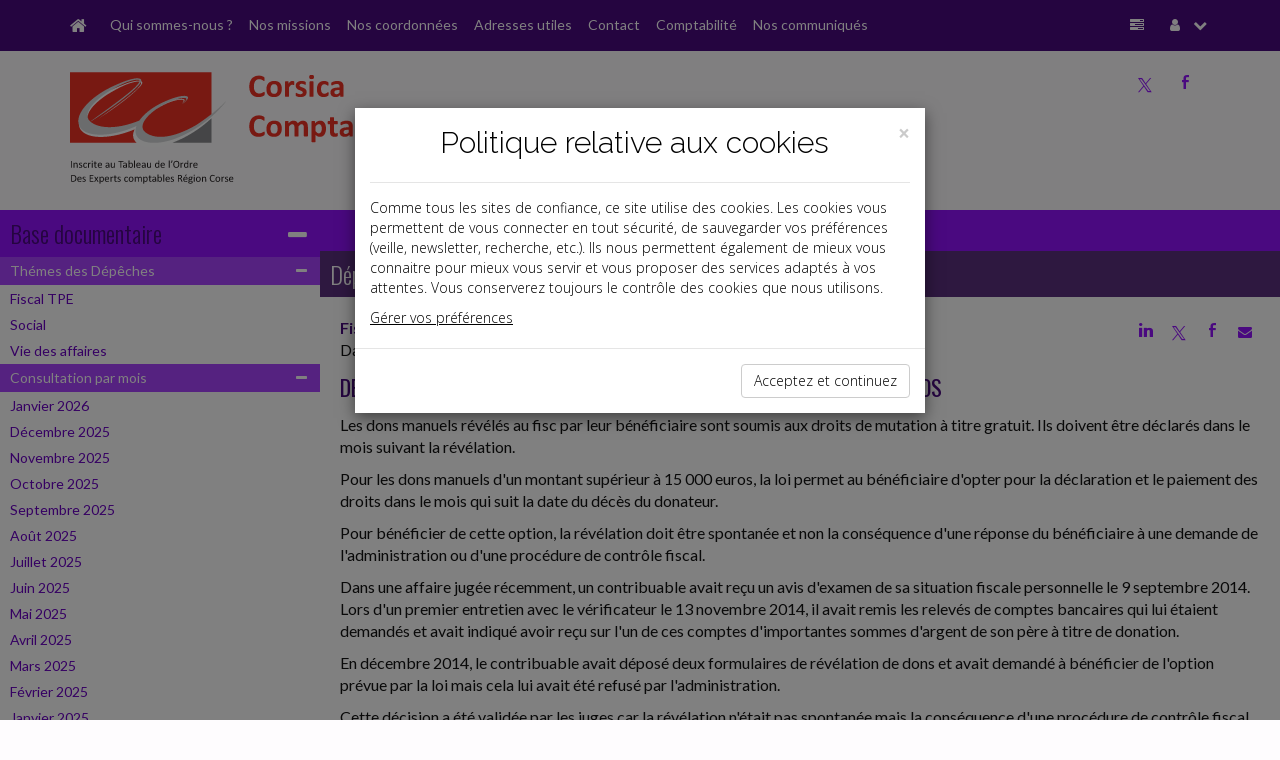

--- FILE ---
content_type: text/css
request_url: https://www.corsicacompta.com/commun/css/vxpless2/default/violet.css
body_size: 9766
content:
html body{font-size:16px !important;font-family:"Lato",sans-serif;background:#fefcfe;color:#111}html body .modal-backdrop{position:fixed;z-index:9999}html body .modal-dialog{z-index:9999}html body .cursor-pointer{cursor:pointer}html body p{font-size:16px}html body .list_articles_cabinet .data_liste_view{padding-bottom:10px}html body .site_contenu_home ul,html body .textePage ul,html body #cabinet ul,html body #adresseFooter ul{padding-left:40px}html body .site_contenu_home ul li,html body .textePage ul li,html body #cabinet ul li,html body #adresseFooter ul li{list-style-type:disc}html body #adresseFooter{margin:15px 0}html body .textePage{padding:20px;min-height:62vh}html body .textePage div.site_contenu_titre_page{display:none}html body .textePage .sharePublication{display:inline-block;margin:0;font-size:14px;font-weight:400;cursor:pointer;position:relative;z-index:1031;float:right}@media (max-width:768px){html body .textePage .sharePublication{float:none;display:block;text-align:center}}html body .textePage .sharePublication i.socicon{font-style:normal}html body .textePage .sharePublication .reseauxSociaux div{display:inline-block;width:30px;height:30px;text-align:center;line-height:30px;border-radius:50%}html body .textePage .sharePublication .reseauxSociaux .linkedin a,html body .textePage .sharePublication .reseauxSociaux .twitter a,html body .textePage .sharePublication .reseauxSociaux .facebook a,html body .textePage .sharePublication .reseauxSociaux .mail a{color:#9211ff;background:transparent}html body .textePage .sharePublication .reseauxSociaux .linkedin:hover{background:#0077b5}html body .textePage .sharePublication .reseauxSociaux .facebook:hover{background:#4267b2}html body .textePage .sharePublication .reseauxSociaux .twitter:hover{background:#1da1f2}html body .textePage .sharePublication .reseauxSociaux .mail:hover{background:#49097f}html body .textePage .sharePublication .reseauxSociaux .linkedin:hover i.socicon,html body .textePage .sharePublication .reseauxSociaux .twitter:hover i.socicon,html body .textePage .sharePublication .reseauxSociaux .facebook:hover i.socicon,html body .textePage .sharePublication .reseauxSociaux .mail:hover i.fa{color:#fff;font-style:normal}html body .contentAgenda{padding:30px;background:#49097f}html body .contentAgenda #actualite h2.actu-calendar{color:#fefefe;text-align:center}html body .contentAgenda #actualite #calendar .site_table_echeanc{margin:0 auto;display:table}html body .contentAgenda #actualite #calendar .site_table_echeanc table td{color:#fefefe}html body .contentAgenda #actualite #calendar .site_table_echeanc table a{color:#fefefe}html body #middle-content-col section#baseDoc div.textePage table tr td.site_contenu_home h1{font-size:30px;font-weight:bold;margin:50px 0;padding-bottom:8px;border-bottom:1px solid #5b2f7f;color:#4e286c}html body #middle-content-col section#baseDoc div.textePage table tr td.site_contenu_home h2{font-size:24px;font-weight:bold;margin:40px 0;padding:0;background-color:transparent;color:#111}html body #middle-content-col section#baseDoc div.textePage table tr td.site_contenu_home h3{font-size:20px;font-weight:bold;margin:30px 0}html body #middle-content-col section#baseDoc div.textePage table tr td.site_contenu_home h4{font-size:18px;font-weight:bold;margin:25px 0}html body #middle-content-col section#baseDoc div.textePage table tr td.site_contenu_home h5{font-size:16px;font-weight:bold;margin:20px 0}html body #middle-content-col section#baseDoc div.textePage table tr td.site_contenu_home h5{font-size:14px;font-weight:500;margin:16px 0}html body #middle-content-col section#baseDoc div.textePage table tr td.site_contenu_home p{font-size:16px;font-weight:normal;margin:15px 0}html body #middle-content-col section#baseDoc div.textePage table tr td.site_contenu_home li{font-size:16px}html body #middle-content-col section#baseDoc div.textePage table tr td.site_contenu_home table.utile{width:100%}html body #middle-content-col section#baseDoc div.textePage table tr td.site_contenu_home table.utile td,html body #middle-content-col section#baseDoc div.textePage table tr td.site_contenu_home table.utile th{padding:5px 10px}html body #middle-content-col section#baseDoc div.textePage table tr td.site_contenu_home table.utile th{background:#49097f;color:#fefefe;font-weight:bold}html body #middle-content-col section#baseDoc div.textePage table tr td.site_contenu_home table.utile tr.pair{background:#f2f2f2}html body #middle-content-col section#baseDoc div.textePage table tr td.site_contenu_home table.utile tr.impair{background:#fff}html body .panel{background:#fff}html body #navbar-collapse{max-height:100% !important}html body .text{font-family:"Lato",sans-serif}html body .socicon{font-family:'socicon' !important}html body h1,html body h2,html body h3,html body h4,html body h5,html body h6{font-family:"Oswald",sans-serif;margin:1em 0}html body a{color:#49097f}html body a:hover,html body a:active,html body a:focus{color:#3b0767;text-decoration:none}html body h1{font-size:24px}html body h2{font-size:36px}html body h3{font-size:24px}html body h4{font-size:20px;letter-spacing:1px}html body h5{font-size:12px}html body h6{font-size:10px}html body ul{padding-left:0}html body ul li{list-style-type:none}html body .no-padding{padding:0}html body .padding-10{padding:10px !important}html body .padding-30{padding:30px !important}html body .no-margin{margin:0 !important}html body .text-align-left{text-align:left}html body .text-align-right{text-align:right}html body .text-align-center{text-align:center}html body .margin-10{margin:10px !important}html body .marge{margin:0px 28px 10px 28px !important}html body .margin-right-10{margin-right:10px !important}html body .center{text-align:center}html body .bold{font-weight:bold}html body .float-left{float:left}html body .float-right{float:right}html body .form-control:focus{box-shadow:0 0 8px #9211ff}html body #myModal #myModalLabel,html body #myModal .modal-footer{text-align:center}html body #myModal .btn-primary{background:#49097f}html body #myModal .input-group{margin-top:5px}html body header{min-height:120px;margin-top:70px;margin-bottom:20px}html body header #blocReseaux{height:40px}html body header #blocReseaux a{display:block;background:#fefcfe;color:#9211ff;width:30px;height:30px;border-radius:15px;float:right;margin:0 10px 10px 0;text-align:center;padding-top:4px}html body header #blocReseaux a i{font-style:normal}html body header #blocReseaux #linkedin:hover{background:#0077B5;color:#FFFFFF}html body header #blocReseaux #twitter:hover{background:#00B4E0;color:#FFFFFF}html body header #blocReseaux #facebook:hover{background:#3C599B;color:#FFFFFF}html body header #blocReseaux #youtube:hover{background:#C8302D;color:#FFFFFF}html body header #blocReseaux #viadeo:hover{background:#F39D1A;color:#FFFFFF}html body header #blocReseaux #google:hover{background:#D94632;color:#FFFFFF}html body header #blocReseaux #dailymotion:hover{background:#FFDB0D;color:#FFFFFF}html body header #blocReseaux #vimeo:hover{background:#1BB6EC;color:#FFFFFF}html body header #blocReseaux #instagram:hover{background:#AD8063;color:#FFFFFF}html body header #blocReseaux #flickr:hover{background:#FF0084;color:#FFFFFF}html body header #blocReseaux #pinterest:hover{background:#CD2028;color:#FFFFFF}html body header #panel-recherche{background-color:#f8e9f8;border:0;border-radius:4px}html body header #panel-recherche input{border:0;color:#111}html body header #panel-recherche button{background-color:#49097f;color:#fefefe;border:0;border-radius:0;height:34px;margin-left:auto}html body header #panel-recherche button:hover{background-color:#570b97;border:0;margin-left:auto}html body header #panel-recherche a{color:#111}html body header #panel-recherche p.link_rec{margin:0}html body header .well{padding:15px 19px}html body .panel-body{padding-top:0;padding-bottom:0}html body .no-gutter.row>div[class*='col-md']{padding-left:0;padding-right:0}html body .no-gutter.row>div[class*='col-sm']{padding-left:0;padding-right:0}html body .panel{border-radius:0;margin-bottom:0}html body footer.row{margin-left:0;margin-right:0;background:#f8e9f8;color:#49097f;font-size:14px}html body footer.row a{color:#49097f;text-decoration:none;font-weight:bold}html body footer.row a:hover,html body footer.row a:focus{color:#49097f}html body footer.row #adresseFooter span{font-size:12px}html body footer.row #menuFooter{margin:15px 0}html body footer.row #copyrightFooter{text-align:center;font-style:italic}html body footer.row #baseDocFooter{margin:15px 0;line-height:1.7em}html body footer.row #baseDocFooter a{font-weight:normal}html body footer.row .panel{float:left;width:100%;border:1px solid #fff;color:#111;background:#fff}html body #myModal2{text-align:center;background:#fff}html body #myModal2 .input-group{margin-top:5px}html body #myModal2 .btn-primary{background:#49097f}html body #myModal2 .modal-footer{text-align:center}html body #myModal2 .modal-dialog .modal-content2 .site_dialog_warning{padding:10px 20px;text-align:left}html body #myModal2 #myModalLabel{margin-top:10px}@media (max-width:768px){html body header #blocLogo{margin-bottom:10px;text-align:center}html body header #blocLogo #logo{margin:auto}html body #nav .dropdown-menu{padding-top:0;padding-bottom:0}html body #nav .dropdown-menu li a{color:#fefefe;background:#570b97;padding-left:30px}html body #middle-content-col section#moncompte h3{margin-top:43px !important}html body footer{text-align:center}}@media (max-width:992px){html body section.widget .expert{width:290px;margin:auto}html body section.widget .img-expert .img-responsive{display:inline}html body section.widget #ticker2{height:260px !important}}@media (min-width:992px) and (max-width:1199px){html body section.widget .expert{margin:auto}html body section.widget .img-expert .img-responsive{display:inline}html body section.widget .img-expert1{background:#640caf}html body section.widget .img-expert2{background:#3b0767}html body section.widget .img-expert3{background:#8010de}html body section.widget .img-expert4{background:#49097f}}@media (min-width:992px){.no-gutter.row>.col-md-12{width:99.99999999999999%;*width:99.93055556%}.no-gutter.row .col-md-11{width:91.66666666666666%;*width:91.59722222000001%}.no-gutter.row>.col-md-10{width:83.33333333333331%;*width:83.26388889%}.no-gutter.row>.col-md-9{width:74.99999999999999%;*width:74.93055556%}.no-gutter.row>.col-md-8{width:66.66666666666666%;*width:66.59722222000001%}.no-gutter.row>.col-md-7{width:58.33333333333333%;*width:58.26388889%}.no-gutter.row>.col-md-6{width:49.99999999999999%}.no-gutter.row>.col-md-4{width:33.33333333333333%}.no-gutter.row>.col-md-3{width:24.999999999999996%;*width:24.93055556%}.no-gutter.row>.col-md-2{width:16.666666666666664%;*width:16.59722222%}.no-gutter.row>.col-md-1{width:8.333333333333332%;*width:8.26388889%}.no-gutter.row>.col-sm-12{width:99.99999999999999%;*width:99.93055556%}.no-gutter.row .col-sm-11{width:91.66666666666666%;*width:91.59722222000001%}.no-gutter.row>.col-sm-10{width:83.33333333333331%;*width:83.26388889%}.no-gutter.row>.col-sm-9{width:74.99999999999999%;*width:74.93055556%}.no-gutter.row>.col-sm-8{width:66.66666666666666%;*width:66.59722222000001%}.no-gutter.row>.col-sm-7{width:58.33333333333333%;*width:58.26388889%}.no-gutter.row>.col-sm-6{width:49.99999999999999%}.no-gutter.row>.col-sm-4{width:33.33333333333333%}.no-gutter.row>.col-sm-3{width:24.999999999999996%;*width:24.93055556%}.no-gutter.row>.col-sm-2{width:16.666666666666664%;*width:16.59722222%}.no-gutter.row>.col-sm-1{width:8.333333333333332%;*width:8.26388889%}}html body #nav{background-color:#49097f;color:#fefefe;border-radius:0}html body #nav .contaiNavBar{padding:0 10px}html body #nav #navbar-toggle{cursor:pointer;margin:0;padding:14px;border-radius:0}html body #nav ul.navbar-nav>li>a{color:#fefefe;padding-left:8px;padding-right:8px;max-width:150px;white-space:nowrap;overflow:hidden;text-overflow:ellipsis}@media (max-width:991px){html body #nav ul.navbar-nav>li>a{max-width:100px}}@media (max-width:767px){html body #nav ul.navbar-nav>li>a{max-width:none}}html body #nav ul.navbar-nav>li>a .fa{font-size:14px}html body #nav ul.navbar-nav li a:hover{background-color:#720ec6}html body #nav ul.navbar-nav li ul.dropdown-menu li a:hover{background-color:#49097f;color:#fefefe}html body #nav .nav .open>a,html body #nav .nav .open>a:hover,html body #nav .nav .open>a:focus,html body #nav .nav>li>a:focus{background-color:#3b0767 !important;color:#fefefe !important}html body #nav #navbar-brand,html body #nav #navbar-toggle{color:#fefefe}html body #nav #navbar-brand:hover,html body #nav #navbar-doc:hover,html body #nav #navbar-toggle:hover{background-color:#720ec6}html body #nav .navbar-right li i.fa{margin-right:10px}@media (min-width:768px) and (max-width:991px){html body #nav ul.navbar-nav>li>a{font-size:11px;padding-left:5px;padding-right:5px}}html body div.container section#file{background-color:#ffffff}html body div.container section#file h1{font-size:14px;font-family:"Lato",sans-serif;margin:5px 0}html body div.container section#file h1 a{color:#111;text-decoration:none}html body div.container section#file ul.breadcrumb{border-radius:0;margin:0;background-color:transparent;color:#111}html body div.container section#file ul.breadcrumb li.active{color:#9211ff}html body #leftSidebar-btn-closed{visibility:hidden}@media (max-width:767px){html body #leftSidebar-btn-closed{display:none}}@media (max-width:767px){html body #leftSidebar-col.hidden.voir{display:block !important;visibility:visible !important}}html body #leftSidebar-col #leftSidebar{border-right:0;border:0;box-shadow:none}html body #leftSidebar-col .panel-heading{background-color:#9211ff;color:#fefefe;border-radius:0;border-color:#9211ff;padding:10px}html body #leftSidebar-col .panel-heading h2{margin:0;font-weight:300;font-size:24px}html body #leftSidebar-col .panel-heading h2 font a{color:#fefefe}html body #leftSidebar-col .panel-body,html body #leftSidebar-col .panel-body a{color:#400077;padding:0}html body #leftSidebar-col .panel-body .lienActif,html body #leftSidebar-col .panel-body a .lienActif{font-weight:bold;background:#e5e5e5 !important}html body #leftSidebar-col .panel-body hr,html body #leftSidebar-col .panel-body a hr{margin-top:5px;margin-bottom:5px}html body #leftSidebar-col .panel-body #accordion2 .accordion-heading,html body #leftSidebar-col .panel-body a #accordion2 .accordion-heading{background-color:#a944ff;padding:4px 10px;border-bottom:1px solid #fff}html body #leftSidebar-col .panel-body #accordion2 .accordion-heading a,html body #leftSidebar-col .panel-body a #accordion2 .accordion-heading a,html body #leftSidebar-col .panel-body #accordion2 .accordion-heading a:hover,html body #leftSidebar-col .panel-body a #accordion2 .accordion-heading a:hover,html body #leftSidebar-col .panel-body #accordion2 .accordion-heading a:focus,html body #leftSidebar-col .panel-body a #accordion2 .accordion-heading a:focus,html body #leftSidebar-col .panel-body #accordion2 .accordion-heading a:visited,html body #leftSidebar-col .panel-body a #accordion2 .accordion-heading a:visited{color:#fefefe}html body #leftSidebar-col .panel-body .accordion-inner a,html body #leftSidebar-col .panel-body a .accordion-inner a{color:#6a00c3}html body #leftSidebar-col .panel-body .accordion-inner div.lienMenu,html body #leftSidebar-col .panel-body a .accordion-inner div.lienMenu,html body #leftSidebar-col .panel-body .accordion-inner div.lienMenuNL,html body #leftSidebar-col .panel-body a .accordion-inner div.lienMenuNL{padding:3px 10px}html body #leftSidebar-col .panel-body .accordion-inner div.lienMenu:hover,html body #leftSidebar-col .panel-body a .accordion-inner div.lienMenu:hover{background-color:#e5e5e5;font-weight:bold}html body #leftSidebar-col .panel-body .accordion-inner .titre,html body #leftSidebar-col .panel-body a .accordion-inner .titre{font-size:11px;padding-left:15px}html body #leftSidebar-col .panel-body .accordion-inner .accordion-inner-child,html body #leftSidebar-col .panel-body a .accordion-inner .accordion-inner-child{margin-left:10px}html body #leftSidebar-col .panel-body .accordion-inner .accordion-inner-child div.lienMenu,html body #leftSidebar-col .panel-body a .accordion-inner .accordion-inner-child div.lienMenu{border-bottom:1px solid #fff;background-color:#f5f5f5}html body #leftSidebar-col .panel-body .accordion-inner .accordion-inner-child div.lienMenu:hover,html body #leftSidebar-col .panel-body a .accordion-inner .accordion-inner-child div.lienMenu:hover{background-color:#d8aaff}html body #leftSidebar-col .fa{float:right;cursor:pointer;margin:3px 3px 0 0}html body #rightSidebar-col #rightSidebar{border-left:0}html body #rightSidebar-col #rightSidebar section.widget h2{color:#fefefe;background-color:#9211ff}html body #rightSidebar-col #rightSidebar h2.bouton{border-bottom:1px solid #c177ff}html body #rightSidebar-col #rightSidebar h2.bouton a{color:#fefefe;display:block}html body #rightSidebar-col #rightSidebar h2.bouton:hover{background:#c177ff}html body #rightSidebar-col #rightSidebar h2.bouton:hover a:hover{text-decoration:none;color:#fefefe}html body #rightSidebar-col #rightSidebar h2.bouton:hover a:after{font-family:'FontAwesome';content:"\f054";float:right}html body #rightSidebar-col .panel-heading{background-color:#9211ff;color:#fefefe;border-radius:0;border-color:#9211ff}html body #rightSidebar-col .panel-heading h2{margin:0;font-weight:300}html body #rightSidebar-col .panel-body{color:#400077}html body #rightSidebar-col .panel-body .accordion-inner{margin-left:10px}html body #rightSidebar-col .panel-body .accordion-inner a{color:#6a00c3}html body #rightSidebar-col .panel-body .accordion-inner .accordion-inner-child{margin-left:10px}html body #rightSidebar-col .panel-body .accordion-inner .accordion-inner-child a{color:#9211ff}html body #rightSidebar-col .fa{float:right;cursor:pointer}html body #middle-content-col #middle-content{border:0;box-shadow:none}html body #middle-content-col #middle-content .site_access_dialog p{margin:0}html body #middle-content-col #middle-content p.titreReserve{font-size:21px;font-weight:bold;color:#49097f;margin-top:20px}html body #middle-content-col #middle-content fieldset.site_contactBlocForm{padding:15px 20px 20px 20px;background:#f5f5f5;margin-top:20px}html body #middle-content-col #middle-content fieldset.site_contactBlocForm div.site_contactBlocForm{font-size:18px;margin:0;border-bottom:2px solid #49097f}html body #middle-content-col #middle-content fieldset.site_contactBlocForm table.tableReserve{width:95%}html body #middle-content-col #middle-content fieldset.site_contactBlocForm table.tableReserve input.boutonReserve{border:1px solid #fefefe;background:#5b2f7f;color:#fefefe;padding:3px 8px;float:right}html body #middle-content-col #middle-content fieldset.site_contactBlocForm table.tableReserve input.boutonReserve:hover{background:#fefefe;color:#5b2f7f}html body #middle-content-col #middle-content .bgSectionBlanc,html body #middle-content-col #middle-content .bgSection{padding:50px 0;width:100%;float:left}html body #middle-content-col #middle-content .bgSectionBlanc.no-padding,html body #middle-content-col #middle-content .bgSection.no-padding{padding:0}html body #middle-content-col #middle-content .bgSectionBlanc{background-color:#fff}html body #middle-content-col #middle-content .bgSectionNav,html body #middle-content-col #middle-content .bgSection{padding:50px 0;width:100%;float:left}html body #middle-content-col #middle-content .bgSectionNav{background-color:#49097f}html body #middle-content-col #middle-content .bgSection{background-color:#f2f2f2}html body #middle-content-col #middle-content.accueil section.widget h2{background-color:transparent}html body #middle-content-col #middle-content.accueil section.widget h2 .bouton{border:0;margin-top:0}html body #middle-content-col blockquote{border:1px solid #ddd;background:#eee;padding:10px}html body #middle-content-col blockquote .ct_exergue_plus li{list-style-type:none}html body #middle-content-col .panel-body{padding:0}html body #middle-content-col .bgSectionNav section.widget .bouton{color:#fefefe}html body #middle-content-col .bgSectionNav section.widget .bouton:before{background:#fefefe}html body #middle-content-col section.widget{margin:0}html body #middle-content-col section.widget h2{color:#49097f;background-color:#5b2f7f;font-weight:300}html body #middle-content-col section.widget h2 .bouton{width:100%;text-align:center;color:#49097f;margin:30px 0;border-bottom:1px solid #8f54c0}html body #middle-content-col section.widget h2 .bouton:before{content:'';display:block;width:100px;height:1px;background:#49097f;left:50%;position:absolute;margin-left:-50px;margin-top:60px}html body #middle-content-col section.widget h2 .bouton a{color:#49097f;display:block}html body #middle-content-col section.widget h2 .bouton i{display:none}html body #middle-content-col section.widget h2.bouton:hover{background:#8f54c0}html body #middle-content-col section.widget h2.bouton:hover a:hover{text-decoration:none;color:#5b2f7f}html body #middle-content-col section.widget h2.bouton:hover a:after{font-family:'FontAwesome';content:"\f054";float:right}html body #middle-content-col section.widget #myCarousel{padding:0;margin:0}html body #middle-content-col #leftSidebar-btn-closed{position:absolute}html body #middle-content-col #leftSidebar-btn-closed span.title{font-family:"Oswald",sans-serif;font-weight:300;font-size:18px}html body #middle-content-col #middle-content-panel{background:#9211ff;color:#fefefe;border-radius:0}html body #middle-content-col #leftSidebar-btn-closed{float:left;margin:12px;color:#fefefe;font-size:16px;cursor:pointer}html body #middle-content-col #rightSidebar-btn-closed{float:right;margin:12px;color:#fefefe;font-size:16px;cursor:pointer}html body #middle-content-col section#communiques h2{border-bottom:1px solid #fefefe}html body #middle-content-col section#communiques h2 div.bouton a{display:block}html body #middle-content-col section#communiques i.float-right{float:right}html body #middle-content-col section#communiques nav{text-align:center}html body #middle-content-col section#communiques nav .pagination>.active>a,html body #middle-content-col section#communiques nav .pagination>.active>span,html body #middle-content-col section#communiques nav .pagination>.active>a:hover,html body #middle-content-col section#communiques nav .pagination>.active>span:hover,html body #middle-content-col section#communiques nav .pagination>.active>a:focus,html body #middle-content-col section#communiques nav .pagination>.active>span:focus{background:#49097f;color:#fefefe}html body #middle-content-col section#communiques nav a{color:#555}html body #middle-content-col #middle-content-btn-xs{float:right;cursor:pointer}html body #middle-content-col .data_liste_view a{color:#111111}html body #middle-content-col .data_liste_chapo a{color:#666666}html body #middle-content-col .data_liste_chapo .site_siFrameMenuLienNiv2{margin-bottom:10px;display:block;color:#666666}html body #middle-content-col .dictDefAlpha{font-weight:bold}html body #middle-content-col .dictDefAlphaEnum{font-size:0.9em;padding-left:20px;line-height:1.2em}html body #middle-content-col .dictDefAlphaEnum:before{content:'- '}html body section.widget .texteInfoCabinet{padding:20px}html body section.widget #content_tab{display:block;background:#fafafa;padding:0px 15px;margin-left:150px;-webkit-box-shadow:1px 2px 1px rgba(0,0,0,0.2);-moz-box-shadow:1px 2px 1px rgba(0,0,0,0.2);box-shadow:1px 2px 1px rgba(0,0,0,0.2);min-height:300px}html body section.widget #content_tab .img-thumbnail{width:290px}html body section.widget .contentblock{display:block;padding:15px 0px}html body section.widget .contentblock.hidden{display:none}html body section.widget #sidemenu{margin:0;padding:0;width:150px;float:left;background:#8d19ef}html body section.widget #sidemenu li{display:block;text-align:center;border-top:1px solid #fff;font-size:0.8em}html body section.widget .arrow_box{position:relative}html body section.widget .arrow_box:after{left:100%;top:50%;border:solid transparent;content:" ";height:0;width:0;position:absolute;pointer-events:none;border-color:rgba(0,0,0,0);border-left-color:#49097f;border-width:15px;margin-top:-18px}html body section.widget .arrow_box_closed:after{left:0%;border-left-color:#8d19ef}html body section.widget #sidemenu li a{display:block;padding:6px 2px;color:#111;text-decoration:none;border-bottom:1px solid #d1d1d1}html body section.widget #sidemenu li a:hover{background:#49097f;color:#fefefe}html body section.widget #sidemenu li a:focus{outline:none}html body section.widget #sidemenu li a strong{display:block;margin-top:5px}html body section.widget #sidemenu li a.open,html body section.widget #sidemenu li a.focus,html body section.widget #sidemenu li a.active{width:101%;background:#49097f;color:#fefefe !important}html body section.widget .sectionPanel{padding:0}html body section.widget .sectionPanel h2{background-color:#b55eff;padding:10px 15px;margin:0;font-weight:300;color:#fefefe}html body section.widget .sectionPanel h2 .fa{float:left !important}html body section.widget h2{margin:0;padding:15px 10px;background:#49097f;color:#fefefe}html body section.widget h2 a{color:#fefefe}html body section.widget h2 .deplie{cursor:pointer}html body section.widget .paddingContent{padding:20px}html body section.widget .paddingContent .bloc{margin:10px 0}html body section.widget .paddingContent h3{color:#49097f}html body section.widget .paddingContent h4{font-weight:300}html body section.widget .paddingContent p.titre{color:#49097f;font-weight:bold;margin:10px 0}html body section.widget .paddingContent i.picto{background:#a944ff;color:#fefefe;display:block;font-size:30px;padding:10px;text-align:center;width:60px;border-radius:25px;border:3px solid #fff}html body section.widget .paddingContent i.picto:hover{background:#fefefe;color:#a944ff;border:3px solid #9211ff}html body section.widget .paddingContent .expert{color:#fefefe;padding:11px}html body section.widget .paddingContent .expert .titre{color:#FFF}html body section.widget .paddingContent .expert1{background:#640caf}html body section.widget .paddingContent .expert2{background:#3b0767}html body section.widget .paddingContent .expert3{background:#8010de}html body section.widget .paddingContent .expert4{background:#49097f}html body section.widget .numPage{min-height:55vh}html body section.widget .simulateur{margin-bottom:10px;float:left}html body section.widget .simulateur .btn-default{background-color:#640caf !important;border:none;white-space:normal;width:100%;margin:10px 0 !important;height:70px;color:#fff}html body section.widget .simulateur .btn-default:hover,html body section.widget .simulateur .webtv .btn-default:focus,html body section.widget .simulateur .webtv .btn-default:active{background-color:#49097f !important}html body section#missions .hi-icon-wrap{padding:0 10px}html body section#missions .hi-icon{margin:15px 15px 0px 15px;color:#49097f}html body section#missions .hi-icon::before{font-family:FontAwesome}html body section#missions .hi-icon-effect-9 .hi-icon::after{box-shadow:0 0 0 3px #49097f}html body section#missions .hi-icon-effect-9a .hi-icon:hover{box-shadow:0 0 0 10px #49097f}html body section#missions .hi-icon-effect-9b .hi-icon:hover{box-shadow:0 0 0 10px #49097f;color:#49097f}html body section#revue div.paddingContent{background-color:#49097f;box-sizing:border-box;display:table;padding:30px;text-align:center;width:100%;z-index:999}html body section#revue div.paddingContent .txtwhite{color:#FFFFFF}html body section#revue div.paddingContent .coverZ{margin:0 0 0 auto;max-width:250px}@media (min-width:991px){html body section#webtv h3{margin-top:0}}html body section#webtv img{text-align:center;display:inline-block}html body section#images .imgCenter img{margin:0 auto}html body section#images span.desc_roll{font-size:16px !important}html body .bloc_activ{padding:10px}html body .bloc_activ .widget_activ{padding:10px;background:white}html body .bloc_activ .widget_activ h3{margin-top:0}html body section#activite .imgCenter img{margin:0 auto}html body section#activite .margin-text{margin-right:20px}@media (max-width:767px){html body section#activite .float-left{float:none;display:block}html body section#activite .margin-text{margin:0 auto 20px auto}}html body section#activite .bloc_activ{padding:10px}html body section#activite .bloc_activ .widget_activ{margin-top:10px;padding:10px;border-top:2px solid #f8e9f8;border-bottom:5px solid #f8e9f8;height:95px;text-overflow:ellipsis;overflow:hidden;white-space:nowrap;background:white}html body section#activite .bloc_activ .widget_activ h3{margin-top:0}@media (min-width:1200px){html body .expert{height:159px}}@media (max-width:1199px){html body section.widget .paddingContent .bloc{margin:0px !important}html body section.widget .paddingContent .expert{height:140px !important}}@media (max-width:991px){html body section.widget .paddingContent .bloc{margin:10px !important}html body section.widget .paddingContent .img-expert img{width:290px !important;min-width:290px}}@media (max-width:550px){html body section#equipe #content_tab img.marge{margin:0 0 10px 0 !important}}html body .slide1 section#slider1 .carousel-indicators{margin:0 10px 10px 0;padding:0;bottom:0;left:auto;right:0;width:100%;text-align:right}html body .slide1 section#slider1 .carousel-caption{margin:0;padding:5px 10px;bottom:0;left:0;right:auto;width:100%;background:#9211ff;color:#fefefe;text-shadow:none}html body .slide1 section#slider1 .carousel-caption.hide{display:none}html body .slide1 section#slider1 .carousel-caption p{margin:0;font-size:24px}html body .slide1 section#slider1 a:focus{color:white !important}html body .slide1 section#slider1 .fa{width:30px;height:30px;margin-top:-25px;font-size:50px;right:50%;margin-right:-10px;position:absolute;top:50%;z-index:5;display:inline-block}html body .slide1 section#slider1 .fa.fa-angle-left{right:0;left:50%;margin-right:0;margin-left:-10px}html body .slide1 section#slider1 .fa:hover,html body .slide1 section#slider1 .fa:visited,html body .slide1 section#slider1 .fa:focus{color:inherit}html body .slide2 section#slider2 .carousel-indicators{margin:0 10px 10px 0;padding:0;bottom:0;left:auto;right:0;width:100%;text-align:right}html body .slide2 section#slider2 .carousel-caption{width:33%;top:16%;bottom:auto;background:rgba(73,9,127,0.7);color:#fefefe;text-shadow:none;font-family:"Lato",sans-serif;font-size:20px;padding:10px;line-height:20px;left:0}html body .slide2 section#slider2 .carousel-caption p{margin:0}html body .slide2 section#slider2 a:focus{color:white !important}html body .slide2 section#slider2 .fa{width:30px;height:30px;margin-top:-25px;font-size:50px;right:50%;margin-right:-10px;position:absolute;top:50%;z-index:5;display:inline-block}html body .slide2 section#slider2 .fa.fa-angle-left{right:0;left:50%;margin-right:0;margin-left:-10px}html body .slide2 section#slider2 .fa:hover,html body .slide2 section#slider2 .fa:visited,html body .slide2 section#slider2 .fa:focus{color:inherit}html body li a.contentActu{display:block;padding:10px 0px;line-height:16px}html body li a.contentActu .themeActu{font-size:16px;font-weight:bold}html body li a.contentActu .dateActu{color:#3e3c3f;font-size:10px;font-style:italic}html body li a.contentActu .titreActu{color:#7800dd;font-weight:bold}html body li a.contentActu .resumeActu{font-size:12px;color:#111}html body #ticker li,html body #ticker2 ul{width:100%;right:0}html body #ticker li,html body #ticker2 li{border-bottom:1px solid #eaeaea}html body #ticker2 a.btlire{background:#9211ff !important;border:none;font-size:12px;margin:5px 0px 5px 0px}html body #ticker2 a.btlire:hover{background:#5b2f7f !important}html body #ticker a:hover{cursor:pointer}html body .themeActu{font-size:16px;font-weight:bold}html body .dateActu{color:#3e3c3f;font-size:14px;font-style:italic}html body .titreActu{display:block;color:#7800dd;font-weight:bold}html body .resumeActu{display:block;font-size:12px;color:#111}@media (max-width:992px){html body section#actualite div#ticker2{height:270px}}html body section#address .formContact{padding:20px}html body section#address .formContact .btn-default{background:#49097f;color:#fefefe;border-color:#fefefe}html body section#address .formContact .btn-default:hover,html body section#address .formContact .reset{background:#fefefe;color:#49097f;border-color:#49097f}html body section#address .formContact .reset:hover{background:#49097f;color:#fefefe;border-color:#fefefe}html body section#address .formContact .valider{text-align:center}html body section#plan .map-content ul{margin:0;list-style-type:none}html body section#plan .map-content address{text-align:center}html body #middle-content-col section#moncompte #monCompte0{background:#640caf}html body #middle-content-col section#moncompte .float-right{float:right}html body #middle-content-col section#moncompte a.deplie{width:100%;display:block;cursor:pointer}html body #middle-content-col section#moncompte h3{padding:10px 15px;background:#9211ff;color:#fefefe;margin-top:0px;margin-bottom:0px;border-bottom:1px solid #fefefe}html body #middle-content-col section#moncompte h3 a{color:#fefefe}html body #middle-content-col section#moncompte h4{padding:10px 15px;border-left:15px solid #fff;border-right:15px solid #fff;color:#555;font-size:2em;color:#49097f}html body #middle-content-col section#moncompte .form-group label span{color:red}html body #middle-content-col section#moncompte .form-group .label-right{padding-top:7px}html body #middle-content-col section#moncompte .valider{text-align:center}html body #middle-content-col section#moncompte .btn-default{background:#49097f;color:#fefefe;border-color:#fefefe}html body #middle-content-col section#moncompte .btn-default:hover{background:#fefefe;color:#49097f;border-color:#49097f}html body #middle-content-col section#moncompte .lienMenu a{display:block;text-align:center;padding:5px 0;background:#640caf;color:#fefefe;cursor:pointer}html body #middle-content-col section#moncompte .lienMenu a:hover,html body #middle-content-col section#moncompte .lienMenu a.onglet{background:#fefefe;color:#9211ff}html body #cabinet.service p{margin:10px 0 10px}html body section div.vignette{display:inline-block;float:left;margin-bottom:60px;margin-right:15px;width:200px}html body .hi-icon-effect-1 .hi-icon{background:#9211ff}html body .hi-icon-effect-1 .hi-icon::after{box-shadow:0 0 0 4px #9211ff}html body .hi-icon-effect-1b .hi-icon:hover{color:#5b2f7f}html body a:active,html body a:focus{color:#5b2f7f}html body section#description .panel-heading{background-color:#49097f !important;border-color:#3b0767}html body section#description h4.panel-title{text-align:left !important;color:#fefefe}html body section#description h4.panel-title a:active,html body section#description h4.panel-title a:hover{color:#8d19ef !important}html body section#description #accordion .panel-default{border-color:#3b0767 !important}html body{color:#111 !important;font-size:14px !important;font-family:"Lato",sans-serif !important}html body div.ct_texte p{color:#111 !important;font-size:14px !important;font-family:"Lato",sans-serif !important}html body #middle-content-col section#baseDoc p.titre1,html body #middle-content-col section#baseDoc1 p.titre1,html body #middle-content-col section#baseDoc2 p.titre1{Font-weight:bold;font-size:1.4em;color:#49097f;margin:20px 10px;border-bottom:1px solid #49097f}html body #middle-content-col section#baseDoc h2,html body #middle-content-col section#baseDoc1 h2,html body #middle-content-col section#baseDoc2 h2{margin:0;font-weight:300;font-size:24px;color:#fefefe;padding:10px}html body #middle-content-col section#baseDoc p.hsTexte,html body #middle-content-col section#baseDoc1 p.hsTexte,html body #middle-content-col section#baseDoc2 p.hsTexte{margin:10px}html body #middle-content-col section#baseDoc a.ancre,html body #middle-content-col section#baseDoc1 a.ancre,html body #middle-content-col section#baseDoc2 a.ancre{padding-top:60px;margin-top:-60px}html body #middle-content-col section#baseDoc ul.level1 li.level1,html body #middle-content-col section#baseDoc1 ul.level1 li.level1,html body #middle-content-col section#baseDoc2 ul.level1 li.level1{font-weight:bold;margin:5px;padding:5px;cursor:pointer;background:#f5f5f5;color:#555555}html body #middle-content-col section#baseDoc ul.level1 li.level1 a,html body #middle-content-col section#baseDoc1 ul.level1 li.level1 a,html body #middle-content-col section#baseDoc2 ul.level1 li.level1 a{color:#555555;display:block}html body #middle-content-col section#baseDoc ul.level1 li.level1 i.fa,html body #middle-content-col section#baseDoc1 ul.level1 li.level1 i.fa,html body #middle-content-col section#baseDoc2 ul.level1 li.level1 i.fa{display:inline-block;float:right}html body #middle-content-col section#baseDoc ul.level1 li.level1 ul.level2,html body #middle-content-col section#baseDoc1 ul.level1 li.level1 ul.level2,html body #middle-content-col section#baseDoc2 ul.level1 li.level1 ul.level2{padding:5px 5px 5px 10px;background:#fefefe}html body #middle-content-col section#baseDoc ul.level1 li.level1 ul.level2 li.level2,html body #middle-content-col section#baseDoc1 ul.level1 li.level1 ul.level2 li.level2,html body #middle-content-col section#baseDoc2 ul.level1 li.level1 ul.level2 li.level2{font-weight:normal}html body #middle-content-col section#baseDoc ul.level1 li.level1 ul.level2 li.level2 a,html body #middle-content-col section#baseDoc1 ul.level1 li.level1 ul.level2 li.level2 a,html body #middle-content-col section#baseDoc2 ul.level1 li.level1 ul.level2 li.level2 a{text-decoration:none;color:#111}html body #middle-content-col section#baseDoc div.pageUp,html body #middle-content-col section#baseDoc1 div.pageUp,html body #middle-content-col section#baseDoc2 div.pageUp{position:fixed;bottom:6px;right:6px;background:#49097f;display:none;z-index:10000}html body #middle-content-col section#baseDoc div.pageUp a,html body #middle-content-col section#baseDoc1 div.pageUp a,html body #middle-content-col section#baseDoc2 div.pageUp a{color:#fefefe;display:block;padding:5px 20px}html body #middle-content-col section#baseDoc div.textePage table tr td,html body #middle-content-col section#baseDoc1 div.textePage table tr td,html body #middle-content-col section#baseDoc2 div.textePage table tr td{vertical-align:top}html body #middle-content-col section#baseDoc div.list_title,html body #middle-content-col section#baseDoc1 div.list_title,html body #middle-content-col section#baseDoc2 div.list_title{font-size:18px;color:#49097f;margin-top:10px}html body #middle-content-col section#baseDoc tr.data_liste_view,html body #middle-content-col section#baseDoc1 tr.data_liste_view,html body #middle-content-col section#baseDoc2 tr.data_liste_view{border-bottom:1px solid #efefef}html body #middle-content-col section#baseDoc tr.data_liste_view:hover,html body #middle-content-col section#baseDoc1 tr.data_liste_view:hover,html body #middle-content-col section#baseDoc2 tr.data_liste_view:hover{background-color:#EFEFEF}html body #middle-content-col section#baseDoc tr.data_liste_view td,html body #middle-content-col section#baseDoc1 tr.data_liste_view td,html body #middle-content-col section#baseDoc2 tr.data_liste_view td{padding:5px}html body #middle-content-col section#baseDoc tr.data_liste_view td a,html body #middle-content-col section#baseDoc1 tr.data_liste_view td a,html body #middle-content-col section#baseDoc2 tr.data_liste_view td a{color:#111}html body #middle-content-col section#baseDoc tr.data_liste_view span.date_breve,html body #middle-content-col section#baseDoc1 tr.data_liste_view span.date_breve,html body #middle-content-col section#baseDoc2 tr.data_liste_view span.date_breve{color:#888}html body #middle-content-col section#baseDoc table.site_siToolbarTop,html body #middle-content-col section#baseDoc1 table.site_siToolbarTop,html body #middle-content-col section#baseDoc2 table.site_siToolbarTop{width:100% !important}html body #middle-content-col section#baseDoc p.domaine_new,html body #middle-content-col section#baseDoc1 p.domaine_new,html body #middle-content-col section#baseDoc2 p.domaine_new{margin-bottom:0px !important}html body #middle-content-col section#baseDoc p.domaine_new,html body #middle-content-col section#baseDoc1 p.domaine_new,html body #middle-content-col section#baseDoc2 p.domaine_new,html body #middle-content-col section#baseDoc p.surtitre,html body #middle-content-col section#baseDoc1 p.surtitre,html body #middle-content-col section#baseDoc2 p.surtitre{font-weight:bold;color:#49097f}html body #middle-content-col section#baseDoc p.titre,html body #middle-content-col section#baseDoc1 p.titre,html body #middle-content-col section#baseDoc2 p.titre{font-weight:bold}html body #middle-content-col section#baseDoc p.source,html body #middle-content-col section#baseDoc1 p.source,html body #middle-content-col section#baseDoc2 p.source{color:#888}html body #middle-content-col section#baseDoc table.site_siToolbarTop,html body #middle-content-col section#baseDoc1 table.site_siToolbarTop,html body #middle-content-col section#baseDoc2 table.site_siToolbarTop{margin-bottom:15px}html body #middle-content-col section#baseDoc p.lvaDefTitre,html body #middle-content-col section#baseDoc1 p.lvaDefTitre,html body #middle-content-col section#baseDoc2 p.lvaDefTitre{font-family:"Oswald",sans-serif;margin:1em 0;color:#49097f;font-size:24px}html body #middle-content-col section#baseDoc p.lvaDefRubrique,html body #middle-content-col section#baseDoc1 p.lvaDefRubrique,html body #middle-content-col section#baseDoc2 p.lvaDefRubrique{color:#888;font-style:italic}html body #middle-content-col section#baseDoc p.lvaDefChapo,html body #middle-content-col section#baseDoc1 p.lvaDefChapo,html body #middle-content-col section#baseDoc2 p.lvaDefChapo{color:#49097f}html body #middle-content-col section#baseDoc p.lvaDefNiv1Titre,html body #middle-content-col section#baseDoc1 p.lvaDefNiv1Titre,html body #middle-content-col section#baseDoc2 p.lvaDefNiv1Titre{font-family:"Oswald",sans-serif;margin:.5em 0;color:#49097f;font-size:18px}html body #middle-content-col section#baseDoc p.lvaDefNiv2Titre,html body #middle-content-col section#baseDoc1 p.lvaDefNiv2Titre,html body #middle-content-col section#baseDoc2 p.lvaDefNiv2Titre{font-family:"Oswald",sans-serif;margin:.5em 0;color:#49097f;font-size:14px}html body #middle-content-col section#baseDoc p.lvaDefNiv2,html body #middle-content-col section#baseDoc1 p.lvaDefNiv2,html body #middle-content-col section#baseDoc2 p.lvaDefNiv2,html body #middle-content-col section#baseDoc p.lvaDefNivEnum2,html body #middle-content-col section#baseDoc1 p.lvaDefNivEnum2,html body #middle-content-col section#baseDoc2 p.lvaDefNivEnum2{margin:0px 0px 5px 0px}html body #middle-content-col section#baseDoc div.encadre,html body #middle-content-col section#baseDoc1 div.encadre,html body #middle-content-col section#baseDoc2 div.encadre,html body #middle-content-col section#baseDoc p.txt_encadre,html body #middle-content-col section#baseDoc1 p.txt_encadre,html body #middle-content-col section#baseDoc2 p.txt_encadre{color:#49097f;margin:0px 0px 5px 0px}html body #middle-content-col section#baseDoc p.lvaDefNiv,html body #middle-content-col section#baseDoc1 p.lvaDefNiv,html body #middle-content-col section#baseDoc2 p.lvaDefNiv{color:#888}html body #middle-content-col section#baseDoc table.cu_chiffres,html body #middle-content-col section#baseDoc1 table.cu_chiffres,html body #middle-content-col section#baseDoc2 table.cu_chiffres{border:2px solid #49097f}html body #middle-content-col section#baseDoc table.cu_chiffres td,html body #middle-content-col section#baseDoc1 table.cu_chiffres td,html body #middle-content-col section#baseDoc2 table.cu_chiffres td{padding:5px !important;border-color:#49097f}html body #middle-content-col section#baseDoc td.cuSousTitre,html body #middle-content-col section#baseDoc1 td.cuSousTitre,html body #middle-content-col section#baseDoc2 td.cuSousTitre{color:#49097f;font-weight:bold}html body #middle-content-col section#baseDoc td.cuTitreTableau,html body #middle-content-col section#baseDoc1 td.cuTitreTableau,html body #middle-content-col section#baseDoc2 td.cuTitreTableau{background-color:#49097f;color:#fefefe;font-weight:bold}html body #middle-content-col section#baseDoc td.cu_texte p,html body #middle-content-col section#baseDoc1 td.cu_texte p,html body #middle-content-col section#baseDoc2 td.cu_texte p{margin:0px}html body #middle-content-col section#baseDoc td.cuEntete,html body #middle-content-col section#baseDoc1 td.cuEntete,html body #middle-content-col section#baseDoc2 td.cuEntete{color:#111;font-weight:bold}html body #middle-content-col section#baseDoc div.video_du_jour,html body #middle-content-col section#baseDoc1 div.video_du_jour,html body #middle-content-col section#baseDoc2 div.video_du_jour{background-color:black;padding:30px}html body #middle-content-col section#baseDoc div.video_du_jour .zoom_video,html body #middle-content-col section#baseDoc1 div.video_du_jour .zoom_video,html body #middle-content-col section#baseDoc2 div.video_du_jour .zoom_video,html body #middle-content-col section#baseDoc div.video_du_jour .txt_video,html body #middle-content-col section#baseDoc1 div.video_du_jour .txt_video,html body #middle-content-col section#baseDoc2 div.video_du_jour .txt_video,html body #middle-content-col section#baseDoc div.video_du_jour .txt_video,html body #middle-content-col section#baseDoc1 div.video_du_jour .txt_video,html body #middle-content-col section#baseDoc2 div.video_du_jour .txt_video,html body #middle-content-col section#baseDoc span.info1,html body #middle-content-col section#baseDoc1 span.info1,html body #middle-content-col section#baseDoc2 span.info1,html body #middle-content-col section#baseDoc span.gmdate,html body #middle-content-col section#baseDoc1 span.gmdate,html body #middle-content-col section#baseDoc2 span.gmdate,html body #middle-content-col section#baseDoc span.duree,html body #middle-content-col section#baseDoc1 span.duree,html body #middle-content-col section#baseDoc2 span.duree{color:white}html body #middle-content-col section#baseDoc p.categorieTitre,html body #middle-content-col section#baseDoc1 p.categorieTitre,html body #middle-content-col section#baseDoc2 p.categorieTitre{margin-top:15px !important}html body #middle-content-col section#baseDoc span.info1,html body #middle-content-col section#baseDoc1 span.info1,html body #middle-content-col section#baseDoc2 span.info1,html body #middle-content-col section#baseDoc p.categorieTitre,html body #middle-content-col section#baseDoc1 p.categorieTitre,html body #middle-content-col section#baseDoc2 p.categorieTitre{display:block;margin:0px 0px 15px 0px;font-family:"Oswald",sans-serif;margin:.5em 0;color:white;font-size:18px}html body #middle-content-col section#baseDoc table.archivesJt td.right,html body #middle-content-col section#baseDoc1 table.archivesJt td.right,html body #middle-content-col section#baseDoc2 table.archivesJt td.right{width:80%;vertical-align:middle;padding:0px 0px 0px 20px !important}html body #middle-content-col section#baseDoc table.archivesJt td.left,html body #middle-content-col section#baseDoc1 table.archivesJt td.left,html body #middle-content-col section#baseDoc2 table.archivesJt td.left{width:20%}html body #middle-content-col section#baseDoc table.archivesJt tr.row:hover,html body #middle-content-col section#baseDoc1 table.archivesJt tr.row:hover,html body #middle-content-col section#baseDoc2 table.archivesJt tr.row:hover{background-color:#EFEFEF}html body #middle-content-col section#baseDoc table.archivesJt p.gmdate,html body #middle-content-col section#baseDoc1 table.archivesJt p.gmdate,html body #middle-content-col section#baseDoc2 table.archivesJt p.gmdate{font-weight:700}html body #middle-content-col section#baseDoc .lien span.gmdate,html body #middle-content-col section#baseDoc1 .lien span.gmdate,html body #middle-content-col section#baseDoc2 .lien span.gmdate{color:inherit}html body #middle-content-col section#baseDoc .video_desc,html body #middle-content-col section#baseDoc1 .video_desc,html body #middle-content-col section#baseDoc2 .video_desc{padding:0px}html body #middle-content-col section#baseDoc .texteVideo,html body #middle-content-col section#baseDoc1 .texteVideo,html body #middle-content-col section#baseDoc2 .texteVideo{margin-top:-5px;display:-webkit-box;-webkit-box-orient:vertical;-webkit-line-clamp:5;overflow:hidden;text-overflow:ellipsis}html body #middle-content-col section#baseDoc .video-container,html body #middle-content-col section#baseDoc1 .video-container,html body #middle-content-col section#baseDoc2 .video-container{position:relative;padding-bottom:56.25%;padding-top:30px;height:0;overflow:hidden}html body #middle-content-col section#baseDoc .video-container iframe,html body #middle-content-col section#baseDoc1 .video-container iframe,html body #middle-content-col section#baseDoc2 .video-container iframe,html body #middle-content-col section#baseDoc .video-container object,html body #middle-content-col section#baseDoc1 .video-container object,html body #middle-content-col section#baseDoc2 .video-container object,html body #middle-content-col section#baseDoc .video-container embed,html body #middle-content-col section#baseDoc1 .video-container embed,html body #middle-content-col section#baseDoc2 .video-container embed{position:absolute;top:0;left:0;width:100%;height:100%}html body #middle-content-col section#baseDoc p.infos,html body #middle-content-col section#baseDoc1 p.infos,html body #middle-content-col section#baseDoc2 p.infos{color:#888}html body #middle-content-col section#baseDoc div.ct_mini_som1,html body #middle-content-col section#baseDoc1 div.ct_mini_som1,html body #middle-content-col section#baseDoc2 div.ct_mini_som1{font-family:"Oswald",sans-serif;margin:.5em 0;color:#111;font-size:18px;font-weight:normal}html body #middle-content-col section#baseDoc li.lien_som,html body #middle-content-col section#baseDoc1 li.lien_som,html body #middle-content-col section#baseDoc2 li.lien_som{font-family:"Lato",sans-serif;margin:.5em 0;color:#49097f;font-size:14px;font-weight:normal}html body #middle-content-col section#baseDoc h1.ct_titre,html body #middle-content-col section#baseDoc1 h1.ct_titre,html body #middle-content-col section#baseDoc2 h1.ct_titre{font-family:"Oswald",sans-serif;margin:.5em 0;color:#49097f;font-size:24px;font-weight:normal}html body #middle-content-col section#baseDoc div.ct_chapo p,html body #middle-content-col section#baseDoc1 div.ct_chapo p,html body #middle-content-col section#baseDoc2 div.ct_chapo p{color:#49097f}html body #middle-content-col section#baseDoc div.article,html body #middle-content-col section#baseDoc1 div.article,html body #middle-content-col section#baseDoc2 div.article,html body #middle-content-col section#baseDoc div.ct_table table,html body #middle-content-col section#baseDoc1 div.ct_table table,html body #middle-content-col section#baseDoc2 div.ct_table table{color:#111 !important;font-size:14px !important;font-family:"Lato",sans-serif !important}html body #middle-content-col section#baseDoc div.article header,html body #middle-content-col section#baseDoc1 div.article header,html body #middle-content-col section#baseDoc2 div.article header{min-height:auto;margin-top:30px}html body #middle-content-col section#baseDoc div.article section h1,html body #middle-content-col section#baseDoc1 div.article section h1,html body #middle-content-col section#baseDoc2 div.article section h1{font-family:"Oswald",sans-serif;margin:.5em 0;color:#49097f;font-size:24px;font-weight:normal}html body #middle-content-col section#baseDoc div.article section h2,html body #middle-content-col section#baseDoc1 div.article section h2,html body #middle-content-col section#baseDoc2 div.article section h2{background-color:none;background:none;font-family:"Oswald",sans-serif;margin:.5em 0;color:#49097f;font-size:18px;font-weight:normal;padding:0px}html body #middle-content-col section#baseDoc div.article section h3,html body #middle-content-col section#baseDoc1 div.article section h3,html body #middle-content-col section#baseDoc2 div.article section h3{background-color:none;background:none;font-family:"Oswald",sans-serif;margin:.5em 0;color:#49097f;font-size:16px !important;font-weight:normal !important;padding:0px}html body #middle-content-col section#baseDoc div.ct_table table,html body #middle-content-col section#baseDoc1 div.ct_table table,html body #middle-content-col section#baseDoc2 div.ct_table table{border:2px solid #49097f}html body #middle-content-col section#baseDoc div.ct_table table td.revtetiere,html body #middle-content-col section#baseDoc1 div.ct_table table td.revtetiere,html body #middle-content-col section#baseDoc2 div.ct_table table td.revtetiere,html body #middle-content-col section#baseDoc div.ct_table table th.revTableau_titre,html body #middle-content-col section#baseDoc1 div.ct_table table th.revTableau_titre,html body #middle-content-col section#baseDoc2 div.ct_table table th.revTableau_titre,html body #middle-content-col section#baseDoc div.ct_table table td.revTableau-texte_bold,html body #middle-content-col section#baseDoc1 div.ct_table table td.revTableau-texte_bold,html body #middle-content-col section#baseDoc2 div.ct_table table td.revTableau-texte_bold,html body #middle-content-col section#baseDoc div.ct_table table td.revTableau_texte,html body #middle-content-col section#baseDoc1 div.ct_table table td.revTableau_texte,html body #middle-content-col section#baseDoc2 div.ct_table table td.revTableau_texte{padding:5px !important;border-color:#49097f}html body #middle-content-col section#baseDoc td.revTableau_note p,html body #middle-content-col section#baseDoc1 td.revTableau_note p,html body #middle-content-col section#baseDoc2 td.revTableau_note p,html body #middle-content-col section#baseDoc div.ct_table table td.revtetiere p,html body #middle-content-col section#baseDoc1 div.ct_table table td.revtetiere p,html body #middle-content-col section#baseDoc2 div.ct_table table td.revtetiere p,html body #middle-content-col section#baseDoc div.ct_table table th.revTableau_titre p,html body #middle-content-col section#baseDoc1 div.ct_table table th.revTableau_titre p,html body #middle-content-col section#baseDoc2 div.ct_table table th.revTableau_titre p,html body #middle-content-col section#baseDoc div.ct_table table td.revTableau-texte_bold p,html body #middle-content-col section#baseDoc1 div.ct_table table td.revTableau-texte_bold p,html body #middle-content-col section#baseDoc2 div.ct_table table td.revTableau-texte_bold p,html body #middle-content-col section#baseDoc div.ct_table table td.revTableau_texte p,html body #middle-content-col section#baseDoc1 div.ct_table table td.revTableau_texte p,html body #middle-content-col section#baseDoc2 div.ct_table table td.revTableau_texte p{margin:0px}html body #middle-content-col section#baseDoc div.ct_table table th.revTableau_titre,html body #middle-content-col section#baseDoc1 div.ct_table table th.revTableau_titre,html body #middle-content-col section#baseDoc2 div.ct_table table th.revTableau_titre{background-color:#49097f;color:#fefefe;font-weight:bold;text-align:center}html body #middle-content-col section#baseDoc div.ct_table table td.revtetiere,html body #middle-content-col section#baseDoc1 div.ct_table table td.revtetiere,html body #middle-content-col section#baseDoc2 div.ct_table table td.revtetiere{color:#49097f;font-weight:bold}html body #middle-content-col section#baseDoc td.revTableau_note,html body #middle-content-col section#baseDoc1 td.revTableau_note,html body #middle-content-col section#baseDoc2 td.revTableau_note{color:#888}html body #middle-content-col section#baseDoc blockquote.ct_exergue_anoter,html body #middle-content-col section#baseDoc1 blockquote.ct_exergue_anoter,html body #middle-content-col section#baseDoc2 blockquote.ct_exergue_anoter{color:#49097f;border:none;font-style:italic}html body #middle-content-col section#baseDoc div.ct_cplt_encadre,html body #middle-content-col section#baseDoc1 div.ct_cplt_encadre,html body #middle-content-col section#baseDoc2 div.ct_cplt_encadre{padding:10px;border-color:#49097f;background:#e0c0fb}html body #middle-content-col section#baseDoc div.ct_cplt_encadre p.ct_titre,html body #middle-content-col section#baseDoc1 div.ct_cplt_encadre p.ct_titre,html body #middle-content-col section#baseDoc2 div.ct_cplt_encadre p.ct_titre{padding:0px;color:#111;border:none;text-align:left}html body #middle-content-col section#baseDoc div.ct_cplt_encadre div.ct_texte,html body #middle-content-col section#baseDoc1 div.ct_cplt_encadre div.ct_texte,html body #middle-content-col section#baseDoc2 div.ct_cplt_encadre div.ct_texte{color:#555}html body #middle-content-col section#baseDoc div.textePage p.sujet,html body #middle-content-col section#baseDoc1 div.textePage p.sujet,html body #middle-content-col section#baseDoc2 div.textePage p.sujet{display:none}html body #middle-content-col section#baseDoc div.textePage p.rubrique,html body #middle-content-col section#baseDoc1 div.textePage p.rubrique,html body #middle-content-col section#baseDoc2 div.textePage p.rubrique{font-family:"Oswald",sans-serif;margin:.5em 0;color:#111;font-size:20px;font-weight:normal}html body #middle-content-col section#baseDoc div.textePage p.big,html body #middle-content-col section#baseDoc1 div.textePage p.big,html body #middle-content-col section#baseDoc2 div.textePage p.big,html body #middle-content-col section#baseDoc div.textePage p.big a,html body #middle-content-col section#baseDoc1 div.textePage p.big a,html body #middle-content-col section#baseDoc2 div.textePage p.big a,html body #middle-content-col section#baseDoc p.introtitre,html body #middle-content-col section#baseDoc1 p.introtitre,html body #middle-content-col section#baseDoc2 p.introtitre{font-family:"Oswald",sans-serif;margin:.5em 0;color:#111;font-size:18px;font-weight:normal}html body #middle-content-col section#baseDoc div.textePage p.light,html body #middle-content-col section#baseDoc1 div.textePage p.light,html body #middle-content-col section#baseDoc2 div.textePage p.light,html body #middle-content-col section#baseDoc div.textePage p.light a,html body #middle-content-col section#baseDoc1 div.textePage p.light a,html body #middle-content-col section#baseDoc2 div.textePage p.light a,html body #middle-content-col section#baseDoc a.somtitre1,html body #middle-content-col section#baseDoc1 a.somtitre1,html body #middle-content-col section#baseDoc2 a.somtitre1{font-family:"Oswald",sans-serif;margin:.5em 0;color:#49097f;font-size:14px;font-weight:normal}html body #middle-content-col section#baseDoc table.titre2 a.somtitre2,html body #middle-content-col section#baseDoc1 table.titre2 a.somtitre2,html body #middle-content-col section#baseDoc2 table.titre2 a.somtitre2{font-family:"Oswald",sans-serif;margin:.5em 0;color:#555;font-size:12px;font-weight:normal}html body #middle-content-col section#baseDoc p.hsRubrique,html body #middle-content-col section#baseDoc1 p.hsRubrique,html body #middle-content-col section#baseDoc2 p.hsRubrique{font-family:"Oswald",sans-serif;margin:.5em 0;color:#111;font-size:24px;font-weight:normal}html body #middle-content-col section#baseDoc p.titre,html body #middle-content-col section#baseDoc1 p.titre,html body #middle-content-col section#baseDoc2 p.titre{font-family:"Oswald",sans-serif;margin:.5em 0;color:#49097f;font-size:22px;font-weight:normal}html body #middle-content-col section#baseDoc p.titre1,html body #middle-content-col section#baseDoc1 p.titre1,html body #middle-content-col section#baseDoc2 p.titre1{font-family:"Oswald",sans-serif;margin:.5em 0;color:#49097f;font-size:18px;font-weight:normal;border-bottom:none}html body #middle-content-col section#baseDoc p.titre2,html body #middle-content-col section#baseDoc1 p.titre2,html body #middle-content-col section#baseDoc2 p.titre2{font-family:"Oswald",sans-serif;margin:.5em 0;color:#111;font-size:16px;font-weight:normal;border-bottom:none}html body #middle-content-col section#baseDoc table.parag td p.hsTexte,html body #middle-content-col section#baseDoc1 table.parag td p.hsTexte,html body #middle-content-col section#baseDoc2 table.parag td p.hsTexte{margin:0px 0px 10px 10px}html body #middle-content-col section#baseDoc table.parag td span.verset,html body #middle-content-col section#baseDoc1 table.parag td span.verset,html body #middle-content-col section#baseDoc2 table.parag td span.verset{display:block;border-bottom:1px solid #5b2f7f;border-top:1px solid #5b2f7f;color:#49097f;font-size:0.9em;font-weight:bold;margin:2px 0;padding:1px 10px}html body #middle-content-col section#baseDoc table.parag td div.remarque,html body #middle-content-col section#baseDoc1 table.parag td div.remarque,html body #middle-content-col section#baseDoc2 table.parag td div.remarque{color:#555;padding:10px;margin-bottom:10px}html body #middle-content-col section#baseDoc table.parag td div.remarque span.titreremarque,html body #middle-content-col section#baseDoc1 table.parag td div.remarque span.titreremarque,html body #middle-content-col section#baseDoc2 table.parag td div.remarque span.titreremarque{font-weight:bold}html body #middle-content-col section#baseDoc table.parag td table,html body #middle-content-col section#baseDoc1 table.parag td table,html body #middle-content-col section#baseDoc2 table.parag td table{width:100%;margin-left:10px}html body #middle-content-col section#baseDoc table.parag td table td.encadre_titre,html body #middle-content-col section#baseDoc1 table.parag td table td.encadre_titre,html body #middle-content-col section#baseDoc2 table.parag td table td.encadre_titre{background:#FFF;color:#49097f;font-weight:bold}html body #middle-content-col section#baseDoc table.parag td table p.hsTexteEncadre,html body #middle-content-col section#baseDoc1 table.parag td table p.hsTexteEncadre,html body #middle-content-col section#baseDoc2 table.parag td table p.hsTexteEncadre{color:#555}html body #middle-content-col section#baseDoc div.remarque span.titreremarque:before,html body #middle-content-col section#baseDoc1 div.remarque span.titreremarque:before,html body #middle-content-col section#baseDoc2 div.remarque span.titreremarque:before{content:"A noter :";color:#555;font-weight:bold}html body #middle-content-col section#baseDoc div.remarque p.anoter_txt,html body #middle-content-col section#baseDoc1 div.remarque p.anoter_txt,html body #middle-content-col section#baseDoc2 div.remarque p.anoter_txt{font-style:italic}html body #middle-content-col section#baseDoc div.ct_texte_paragraphe p a,html body #middle-content-col section#baseDoc1 div.ct_texte_paragraphe p a,html body #middle-content-col section#baseDoc2 div.ct_texte_paragraphe p a{color:#49097f}html body #middle-content-col section#baseDoc div.ct_texte_paragraphe p a:hover,html body #middle-content-col section#baseDoc1 div.ct_texte_paragraphe p a:hover,html body #middle-content-col section#baseDoc2 div.ct_texte_paragraphe p a:hover{color:#9931f0}html body #middle-content-col section#baseDoc table#testabe p.infos,html body #middle-content-col section#baseDoc1 table#testabe p.infos,html body #middle-content-col section#baseDoc2 table#testabe p.infos{font-family:"Oswald",sans-serif;margin:.5em 0;color:#111;font-size:20px;font-weight:normal}html body #middle-content-col section#baseDoc table#testabe p.sgmTitreTable,html body #middle-content-col section#baseDoc1 table#testabe p.sgmTitreTable,html body #middle-content-col section#baseDoc2 table#testabe p.sgmTitreTable{font-family:"Oswald",sans-serif;margin:.5em 0;color:#111;font-size:18px;font-weight:normal}html body #middle-content-col section#baseDoc table#testabe p.sgmSomTitre,html body #middle-content-col section#baseDoc1 table#testabe p.sgmSomTitre,html body #middle-content-col section#baseDoc2 table#testabe p.sgmSomTitre,html body #middle-content-col section#baseDoc table#testabe p.sgmSomTitre a,html body #middle-content-col section#baseDoc1 table#testabe p.sgmSomTitre a,html body #middle-content-col section#baseDoc2 table#testabe p.sgmSomTitre a{font-family:"Oswald",sans-serif;margin:.5em 0;color:#49097f;font-size:14px;font-weight:normal}html body #middle-content-col section#baseDoc p.tiret,html body #middle-content-col section#baseDoc1 p.tiret,html body #middle-content-col section#baseDoc2 p.tiret{margin:10px}html body #middle-content-col section#baseDoc td.encadre_titre,html body #middle-content-col section#baseDoc1 td.encadre_titre,html body #middle-content-col section#baseDoc2 td.encadre_titre{background:none;background-color:#FFF}html body #middle-content-col section#baseDoc td.encadre_titre,html body #middle-content-col section#baseDoc1 td.encadre_titre,html body #middle-content-col section#baseDoc2 td.encadre_titre{font-weight:bold;color:#49097f}html body #middle-content-col section#baseDoc table[bgcolor*="#0069AA"],html body #middle-content-col section#baseDoc1 table[bgcolor*="#0069AA"],html body #middle-content-col section#baseDoc2 table[bgcolor*="#0069AA"]{width:100%;margin:10px}html body #middle-content-col section#baseDoc p.hsTexteEncadre,html body #middle-content-col section#baseDoc1 p.hsTexteEncadre,html body #middle-content-col section#baseDoc2 p.hsTexteEncadre{color:#555}html body #middle-content-col section#baseDoc p.revueRubrique rubrique,html body #middle-content-col section#baseDoc1 p.revueRubrique rubrique,html body #middle-content-col section#baseDoc2 p.revueRubrique rubrique{font-family:"Oswald",sans-serif;margin:.5em 0;color:#111;font-size:24px;font-weight:normal}html body #middle-content-col section#baseDoc p.revueTitre titre,html body #middle-content-col section#baseDoc1 p.revueTitre titre,html body #middle-content-col section#baseDoc2 p.revueTitre titre{font-family:"Oswald",sans-serif;margin:.5em 0;color:#49097f;font-size:22px;font-weight:normal}html body #middle-content-col section#baseDoc p.revueIntertitre,html body #middle-content-col section#baseDoc1 p.revueIntertitre,html body #middle-content-col section#baseDoc2 p.revueIntertitre{font-family:"Oswald",sans-serif;margin:.5em 0;color:#49097f;font-size:18px;font-weight:normal;border-bottom:none}html body #middle-content-col section#baseDoc p.revueSousinterTitre,html body #middle-content-col section#baseDoc1 p.revueSousinterTitre,html body #middle-content-col section#baseDoc2 p.revueSousinterTitre{font-family:"Oswald",sans-serif;margin:.5em 0;color:#111;font-size:16px;font-weight:normal;border-bottom:none}html body #middle-content-col section#baseDoc table.revTableau,html body #middle-content-col section#baseDoc1 table.revTableau,html body #middle-content-col section#baseDoc2 table.revTableau{width:100%;border:2px solid #49097f}html body #middle-content-col section#baseDoc table.revTableau th,html body #middle-content-col section#baseDoc1 table.revTableau th,html body #middle-content-col section#baseDoc2 table.revTableau th{background-color:#49097f;color:#fefefe;font-weight:bold;text-align:center}html body #middle-content-col section#baseDoc table.revTableau td,html body #middle-content-col section#baseDoc1 table.revTableau td,html body #middle-content-col section#baseDoc2 table.revTableau td{padding:5px !important;border-color:#49097f}html body #middle-content-col section#baseDoc h1.ct_titre,html body #middle-content-col section#baseDoc1 h1.ct_titre,html body #middle-content-col section#baseDoc2 h1.ct_titre{font-family:"Oswald",sans-serif;margin:.5em 0;color:#111;font-size:24px;font-weight:normal}html body #middle-content-col section#baseDoc div.ct_mini_som2,html body #middle-content-col section#baseDoc1 div.ct_mini_som2,html body #middle-content-col section#baseDoc2 div.ct_mini_som2{font-family:"Oswald",sans-serif;margin:.5em 0;color:#555;font-size:16px;font-weight:normal}html body #middle-content-col section#baseDoc div.header p.ct_rubrique,html body #middle-content-col section#baseDoc1 div.header p.ct_rubrique,html body #middle-content-col section#baseDoc2 div.header p.ct_rubrique{color:#888;font-style:italic}html body #middle-content-col section#baseDoc div.header p.ct_surtitre,html body #middle-content-col section#baseDoc1 div.header p.ct_surtitre,html body #middle-content-col section#baseDoc2 div.header p.ct_surtitre{display:none}html body #middle-content-col section#baseDoc div.ct_paragraphe span.ct_paragraphe,html body #middle-content-col section#baseDoc1 div.ct_paragraphe span.ct_paragraphe,html body #middle-content-col section#baseDoc2 div.ct_paragraphe span.ct_paragraphe{display:block;border-bottom:1px solid #5b2f7f;border-top:1px solid #5b2f7f;color:#49097f;font-size:0.9em;font-weight:bold;margin:2px 0;padding:1px 10px}html body #middle-content-col section#baseDoc div.ct_exergue_paragraphe,html body #middle-content-col section#baseDoc1 div.ct_exergue_paragraphe,html body #middle-content-col section#baseDoc2 div.ct_exergue_paragraphe{margin-bottom:0px;margin-top:0px}html body #middle-content-col section#baseDoc blockquote.ct_exergue_remarque,html body #middle-content-col section#baseDoc1 blockquote.ct_exergue_remarque,html body #middle-content-col section#baseDoc2 blockquote.ct_exergue_remarque{border:none}html body #middle-content-col section#baseDoc blockquote.ct_exergue_remarque div.ct_texte_paragraphe,html body #middle-content-col section#baseDoc1 blockquote.ct_exergue_remarque div.ct_texte_paragraphe,html body #middle-content-col section#baseDoc2 blockquote.ct_exergue_remarque div.ct_texte_paragraphe{color:#888;margin:0px}html body #middle-content-col section#baseDoc div.article div.ct_exergue_paragraphe blockquote.ct_exergue_remarque::before,html body #middle-content-col section#baseDoc1 div.article div.ct_exergue_paragraphe blockquote.ct_exergue_remarque::before,html body #middle-content-col section#baseDoc2 div.article div.ct_exergue_paragraphe blockquote.ct_exergue_remarque::before{content:none}html body #middle-content-col section#baseDoc div.ct_table table th.revtableau_titre,html body #middle-content-col section#baseDoc1 div.ct_table table th.revtableau_titre,html body #middle-content-col section#baseDoc2 div.ct_table table th.revtableau_titre{background-color:#49097f;color:#fefefe;font-weight:bold;text-align:center}html body #middle-content-col section#baseDoc div.ct_table th.revtableau_tetiere,html body #middle-content-col section#baseDoc1 div.ct_table th.revtableau_tetiere,html body #middle-content-col section#baseDoc2 div.ct_table th.revtableau_tetiere{background-color:#5b2f7f;color:#fefefe;font-weight:bold;text-align:center;font-size:14px}html body #middle-content-col section#baseDoc div.ct_table table td,html body #middle-content-col section#baseDoc1 div.ct_table table td,html body #middle-content-col section#baseDoc2 div.ct_table table td{padding:5px !important;border-color:#49097f}html body #middle-content-col section#baseDoc div.ct_exergue_paragraphe blockquote.ct_exergue_remarque_plus ul.ct_exergue_plus,html body #middle-content-col section#baseDoc1 div.ct_exergue_paragraphe blockquote.ct_exergue_remarque_plus ul.ct_exergue_plus,html body #middle-content-col section#baseDoc2 div.ct_exergue_paragraphe blockquote.ct_exergue_remarque_plus ul.ct_exergue_plus{margin:0px !important;padding:0px !important}html body #middle-content-col section#baseDoc div.ct_exergue_paragraphe blockquote.ct_exergue_remarque_plus,html body #middle-content-col section#baseDoc1 div.ct_exergue_paragraphe blockquote.ct_exergue_remarque_plus,html body #middle-content-col section#baseDoc2 div.ct_exergue_paragraphe blockquote.ct_exergue_remarque_plus{border:none;font-size:14px;color:#888}html body #middle-content-col section#baseDoc div.article table tr th.revtableau_texte p,html body #middle-content-col section#baseDoc1 div.article table tr th.revtableau_texte p,html body #middle-content-col section#baseDoc2 div.article table tr th.revtableau_texte p,html body #middle-content-col section#baseDoc div.ct_table th.revtableau_tetiere p,html body #middle-content-col section#baseDoc1 div.ct_table th.revtableau_tetiere p,html body #middle-content-col section#baseDoc2 div.ct_table th.revtableau_tetiere p{font-size:14px}html body #middle-content-col section#baseDoc div.article table tr th.revtexte,html body #middle-content-col section#baseDoc1 div.article table tr th.revtexte,html body #middle-content-col section#baseDoc2 div.article table tr th.revtexte{text-align:center}html body #middle-content-col section#baseDoc th.revtexte,html body #middle-content-col section#baseDoc1 th.revtexte,html body #middle-content-col section#baseDoc2 th.revtexte{background-color:#a879ce}html body #middle-content-col section#baseDoc div.site_echDateMois,html body #middle-content-col section#baseDoc1 div.site_echDateMois,html body #middle-content-col section#baseDoc2 div.site_echDateMois{font-family:"Oswald",sans-serif;margin:.5em 0;color:#111;font-size:24px;font-weight:normal;marigin-bottom:20px}html body #middle-content-col section#baseDoc div.site_echDate,html body #middle-content-col section#baseDoc1 div.site_echDate,html body #middle-content-col section#baseDoc2 div.site_echDate{font-family:"Oswald",sans-serif;margin:.5em 0;color:#49097f;font-size:24px;font-weight:normal;margin-top:20px}html body #middle-content-col section#baseDoc div.site_echDate span.site_echType,html body #middle-content-col section#baseDoc1 div.site_echDate span.site_echType,html body #middle-content-col section#baseDoc2 div.site_echDate span.site_echType{color:#111;font-size:16px}html body #middle-content-col section#baseDoc div.site_echEvenement div.site_echTitre,html body #middle-content-col section#baseDoc1 div.site_echEvenement div.site_echTitre,html body #middle-content-col section#baseDoc2 div.site_echEvenement div.site_echTitre{font-family:"Oswald",sans-serif;margin:.5em 0;color:#111;font-size:16px;font-weight:normal;margin-top:20px}html body #middle-content-col section#baseDoc div.site_echEvenement div.site_echLieu,html body #middle-content-col section#baseDoc1 div.site_echEvenement div.site_echLieu,html body #middle-content-col section#baseDoc2 div.site_echEvenement div.site_echLieu{font-style:italic}html body #middle-content-col section#baseDoc div.site_echEvenement div.site_echDescription p.agendaTexte,html body #middle-content-col section#baseDoc1 div.site_echEvenement div.site_echDescription p.agendaTexte,html body #middle-content-col section#baseDoc2 div.site_echEvenement div.site_echDescription p.agendaTexte{margin:0px}html body #middle-content-col section#baseDoc div.site_echEvenement div.site_echReference,html body #middle-content-col section#baseDoc1 div.site_echEvenement div.site_echReference,html body #middle-content-col section#baseDoc2 div.site_echEvenement div.site_echReference{color:#555;font-style:italic}html body #middle-content-col section#baseDoc div.site_echNote p.agendaTexte,html body #middle-content-col section#baseDoc1 div.site_echNote p.agendaTexte,html body #middle-content-col section#baseDoc2 div.site_echNote p.agendaTexte{color:#888;margin:0px}html body #middle-content-col section#baseDoc td.siteFrameTitre,html body #middle-content-col section#baseDoc1 td.siteFrameTitre,html body #middle-content-col section#baseDoc2 td.siteFrameTitre{font-family:"Oswald",sans-serif;margin:.5em 0;color:#111;font-size:20px;font-weight:normal;marigin-bottom:20px}html body #middle-content-col section#baseDoc td.calcul,html body #middle-content-col section#baseDoc1 td.calcul,html body #middle-content-col section#baseDoc2 td.calcul{padding-top:20px}html body #middle-content-col section#baseDoc .btn-background,html body #middle-content-col section#baseDoc1 .btn-background,html body #middle-content-col section#baseDoc2 .btn-background{background-color:#49097f;border-color:#5b2f7f;color:#fefefe}html body #middle-content-col section#baseDoc .btn-background:hover,html body #middle-content-col section#baseDoc1 .btn-background:hover,html body #middle-content-col section#baseDoc2 .btn-background:hover,html body #middle-content-col section#baseDoc .btn-background:focus,html body #middle-content-col section#baseDoc1 .btn-background:focus,html body #middle-content-col section#baseDoc2 .btn-background:focus,html body #middle-content-col section#baseDoc .btn-background:active,html body #middle-content-col section#baseDoc1 .btn-background:active,html body #middle-content-col section#baseDoc2 .btn-background:active{background-color:#5b2f7f;border-color:#49097f;color:#fefefe}html body table.site_table_echeanc tr td table tr td{padding:10px;width:14%}html body table.site_table_echeanc tr td table tr td i.fa-chevron-circle-left,html body table.site_table_echeanc tr td table tr td i.fa-chevron-circle-right{float:none !important}html body tr.site_jours td,html body tr.site_journee td{border:1px solid #eee;text-align:center}html body td.site_mois{text-align:center;font-family:"Oswald",sans-serif;font-size:16px;font-weight:normal}html body tr.site_journee td.site_journee_on{background-color:#fff}html body tr.site_journee td.site_journee_on a{color:#111 !important}html body tr.site_journee td.site_journee_on:hover{background-color:#111}html body tr.site_journee td.site_journee_on:hover a{color:#fff !important}html body .btn-background{background-color:#49097f;border-color:#5b2f7f;color:#fefefe}html body .btn-background:hover,html body .btn-background:focus,html body .btn-background:active{background-color:#5b2f7f;border-color:#49097f;color:#fefefe}html body div.site_ml_titre{font-family:"Oswald",sans-serif;margin:.5em 0;color:#111;font-size:24px;font-weight:normal;margin-bottom:20px}html body div.siSomNLPartie{margin:20px 0px}html body div.siSomNLPartie span.siSomNLPartie{font-family:"Oswald",sans-serif;color:#49097f;font-size:20px;font-weight:normal}html body div.siSomNLArticleTitre a{font-weight:bold;color:#111}html body div.siSomNLArticleChapo div.siHeadLienNormal a{color:#111}html body div.siSomNLArticleChapo{margin-bottom:10px}html body p.siFrameTitre1{margin:0px;text-transform:uppercase}html body div.textePage div.list_view_title,html body div.textePage p.siFrameTitre2{font-family:"Oswald",sans-serif;margin:.5em 0;color:#111;font-size:24px;font-weight:normal;margin-bottom:20px}html body blockquote.ct_exergue_remarque div.ct_texte p{border-bottom:none !important;border-top:none !important}html body blockquote.ct_exergue_remarque{padding:10px !important;background:#e0c0fb;color:#49097f !important}html body blockquote.ct_exergue_remarque div.ct_texte p{color:#49097f !important}html body blockquote.ct_exergue_remarque div.ct_enum{color:#49097f !important}html body div.article div.ct_exergue blockquote.ct_exergue_remarque::before{content:none !important}html body blockquote.ct_exergue_exemple:before{content:"EXEMPLE";font-style:italic;font-size:14px;color:#808080}html body blockquote.ct_exergue_exemple{border-left:none !important;border-top:1px solid #808080;border-bottom:1px solid #808080;padding:5px !important;color:#808080}html body blockquote.ct_exergue_exemple p{color:#808080 !important}html body blockquote.ct_exergue_rappel{border-left:none !important;border:1px dashed #808080 !important;padding:0px 10px}html body blockquote.ct_exergue_rappel p:before{content:"RAPPEL : ";font-style:italic;color:#808080;font-size:14px}html body blockquote.ct_exergue_rappel p{color:#808080 !important}html body blockquote.ct_exergue_anoter p{color:#49097f !important}html body .margin-0{margin:0px}html body .titleSom{color:#49097f !important;font-weight:700;height:100px}@media (max-width:1199px){html body .titleSom{height:auto}}html body ul.video_desc li{display:inline}html body div.encadre{background-color:#ddd;padding:10px}html body div.encadre p.titre_encadre{font-weight:bold;text-transform:uppercase}@media (max-width:1200px){html body #middle-content-col section#baseDoc div.video_du_jour div.black,html body #middle-content-col section#baseDoc1 div.video_du_jour div.black,html body #middle-content-col section#baseDoc2 div.video_du_jour div.black,html body #middle-content-col section#baseDoc div.video_du_jour div.description,html body #middle-content-col section#baseDoc1 div.video_du_jour div.description,html body #middle-content-col section#baseDoc2 div.video_du_jour div.description{width:100%;float:none}}@media (max-width:360px){html body #middle-content-col section#baseDoc #player,html body #middle-content-col section#baseDoc1 #player,html body #middle-content-col section#baseDoc2 #player{width:300px;height:auto}}@media (max-width:525px){html body #middle-content-col section#images .img_roll{padding:15px}}@media (max-width:500px){html body #middle-content-col section#images .img_roll{padding:15px}html body #middle-content-col section#images .img_roll .desc_roll{display:none !important}html body #middle-content-col section#images .img_roll h1{margin:0px !important}}@media (max-width:320px){html body #middle-content-col section#baseDoc #player,html body #middle-content-col section#baseDoc1 #player,html body #middle-content-col section#baseDoc2 #player{width:280px;height:auto}}html body section#atouts .panel-group .panel{margin-bottom:0;border-radius:4px;border:0;box-shadow:none}html body section#atouts .panel-heading{background-color:#49097f !important}html body section#atouts h4.panel-title{text-align:left !important;color:#fefefe}html body section#atouts .panel-body{border:0 !important}html body section#atouts h4.panel-title a:active,html body section#atouts h4.panel-title a:hover,html body section#atouts h4.panel-title a:visited,html body section#atouts h4.panel-title a:focus{color:#fefefe !important}html body section#atouts #accordion .panel-default{border-color:#3b0767 !important}